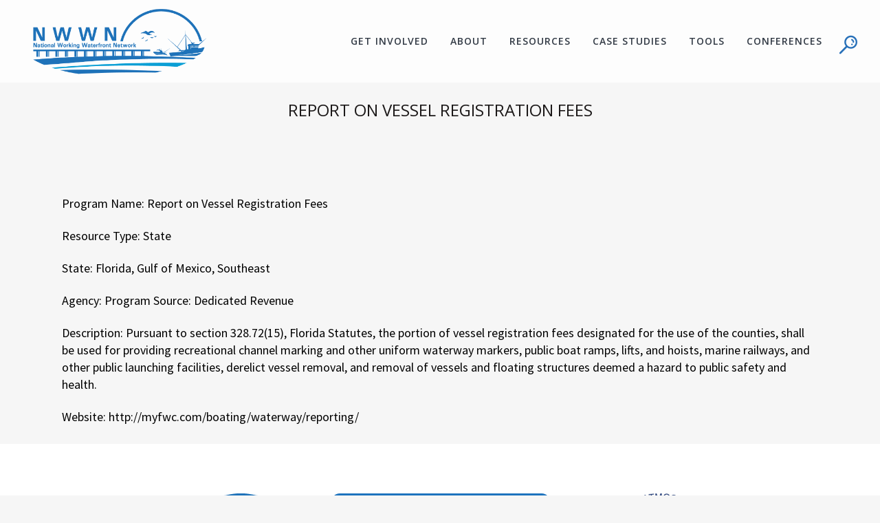

--- FILE ---
content_type: text/html; charset=utf-8
request_url: https://www.google.com/recaptcha/api2/anchor?ar=1&k=6LfoiZ8pAAAAAKSeEGP7LE4EHBwdbMwH3EJj0WSC&co=aHR0cHM6Ly9uYXRpb25hbHdvcmtpbmd3YXRlcmZyb250cy5jb206NDQz&hl=en&v=N67nZn4AqZkNcbeMu4prBgzg&size=invisible&anchor-ms=20000&execute-ms=30000&cb=1yje2rlm0poy
body_size: 48913
content:
<!DOCTYPE HTML><html dir="ltr" lang="en"><head><meta http-equiv="Content-Type" content="text/html; charset=UTF-8">
<meta http-equiv="X-UA-Compatible" content="IE=edge">
<title>reCAPTCHA</title>
<style type="text/css">
/* cyrillic-ext */
@font-face {
  font-family: 'Roboto';
  font-style: normal;
  font-weight: 400;
  font-stretch: 100%;
  src: url(//fonts.gstatic.com/s/roboto/v48/KFO7CnqEu92Fr1ME7kSn66aGLdTylUAMa3GUBHMdazTgWw.woff2) format('woff2');
  unicode-range: U+0460-052F, U+1C80-1C8A, U+20B4, U+2DE0-2DFF, U+A640-A69F, U+FE2E-FE2F;
}
/* cyrillic */
@font-face {
  font-family: 'Roboto';
  font-style: normal;
  font-weight: 400;
  font-stretch: 100%;
  src: url(//fonts.gstatic.com/s/roboto/v48/KFO7CnqEu92Fr1ME7kSn66aGLdTylUAMa3iUBHMdazTgWw.woff2) format('woff2');
  unicode-range: U+0301, U+0400-045F, U+0490-0491, U+04B0-04B1, U+2116;
}
/* greek-ext */
@font-face {
  font-family: 'Roboto';
  font-style: normal;
  font-weight: 400;
  font-stretch: 100%;
  src: url(//fonts.gstatic.com/s/roboto/v48/KFO7CnqEu92Fr1ME7kSn66aGLdTylUAMa3CUBHMdazTgWw.woff2) format('woff2');
  unicode-range: U+1F00-1FFF;
}
/* greek */
@font-face {
  font-family: 'Roboto';
  font-style: normal;
  font-weight: 400;
  font-stretch: 100%;
  src: url(//fonts.gstatic.com/s/roboto/v48/KFO7CnqEu92Fr1ME7kSn66aGLdTylUAMa3-UBHMdazTgWw.woff2) format('woff2');
  unicode-range: U+0370-0377, U+037A-037F, U+0384-038A, U+038C, U+038E-03A1, U+03A3-03FF;
}
/* math */
@font-face {
  font-family: 'Roboto';
  font-style: normal;
  font-weight: 400;
  font-stretch: 100%;
  src: url(//fonts.gstatic.com/s/roboto/v48/KFO7CnqEu92Fr1ME7kSn66aGLdTylUAMawCUBHMdazTgWw.woff2) format('woff2');
  unicode-range: U+0302-0303, U+0305, U+0307-0308, U+0310, U+0312, U+0315, U+031A, U+0326-0327, U+032C, U+032F-0330, U+0332-0333, U+0338, U+033A, U+0346, U+034D, U+0391-03A1, U+03A3-03A9, U+03B1-03C9, U+03D1, U+03D5-03D6, U+03F0-03F1, U+03F4-03F5, U+2016-2017, U+2034-2038, U+203C, U+2040, U+2043, U+2047, U+2050, U+2057, U+205F, U+2070-2071, U+2074-208E, U+2090-209C, U+20D0-20DC, U+20E1, U+20E5-20EF, U+2100-2112, U+2114-2115, U+2117-2121, U+2123-214F, U+2190, U+2192, U+2194-21AE, U+21B0-21E5, U+21F1-21F2, U+21F4-2211, U+2213-2214, U+2216-22FF, U+2308-230B, U+2310, U+2319, U+231C-2321, U+2336-237A, U+237C, U+2395, U+239B-23B7, U+23D0, U+23DC-23E1, U+2474-2475, U+25AF, U+25B3, U+25B7, U+25BD, U+25C1, U+25CA, U+25CC, U+25FB, U+266D-266F, U+27C0-27FF, U+2900-2AFF, U+2B0E-2B11, U+2B30-2B4C, U+2BFE, U+3030, U+FF5B, U+FF5D, U+1D400-1D7FF, U+1EE00-1EEFF;
}
/* symbols */
@font-face {
  font-family: 'Roboto';
  font-style: normal;
  font-weight: 400;
  font-stretch: 100%;
  src: url(//fonts.gstatic.com/s/roboto/v48/KFO7CnqEu92Fr1ME7kSn66aGLdTylUAMaxKUBHMdazTgWw.woff2) format('woff2');
  unicode-range: U+0001-000C, U+000E-001F, U+007F-009F, U+20DD-20E0, U+20E2-20E4, U+2150-218F, U+2190, U+2192, U+2194-2199, U+21AF, U+21E6-21F0, U+21F3, U+2218-2219, U+2299, U+22C4-22C6, U+2300-243F, U+2440-244A, U+2460-24FF, U+25A0-27BF, U+2800-28FF, U+2921-2922, U+2981, U+29BF, U+29EB, U+2B00-2BFF, U+4DC0-4DFF, U+FFF9-FFFB, U+10140-1018E, U+10190-1019C, U+101A0, U+101D0-101FD, U+102E0-102FB, U+10E60-10E7E, U+1D2C0-1D2D3, U+1D2E0-1D37F, U+1F000-1F0FF, U+1F100-1F1AD, U+1F1E6-1F1FF, U+1F30D-1F30F, U+1F315, U+1F31C, U+1F31E, U+1F320-1F32C, U+1F336, U+1F378, U+1F37D, U+1F382, U+1F393-1F39F, U+1F3A7-1F3A8, U+1F3AC-1F3AF, U+1F3C2, U+1F3C4-1F3C6, U+1F3CA-1F3CE, U+1F3D4-1F3E0, U+1F3ED, U+1F3F1-1F3F3, U+1F3F5-1F3F7, U+1F408, U+1F415, U+1F41F, U+1F426, U+1F43F, U+1F441-1F442, U+1F444, U+1F446-1F449, U+1F44C-1F44E, U+1F453, U+1F46A, U+1F47D, U+1F4A3, U+1F4B0, U+1F4B3, U+1F4B9, U+1F4BB, U+1F4BF, U+1F4C8-1F4CB, U+1F4D6, U+1F4DA, U+1F4DF, U+1F4E3-1F4E6, U+1F4EA-1F4ED, U+1F4F7, U+1F4F9-1F4FB, U+1F4FD-1F4FE, U+1F503, U+1F507-1F50B, U+1F50D, U+1F512-1F513, U+1F53E-1F54A, U+1F54F-1F5FA, U+1F610, U+1F650-1F67F, U+1F687, U+1F68D, U+1F691, U+1F694, U+1F698, U+1F6AD, U+1F6B2, U+1F6B9-1F6BA, U+1F6BC, U+1F6C6-1F6CF, U+1F6D3-1F6D7, U+1F6E0-1F6EA, U+1F6F0-1F6F3, U+1F6F7-1F6FC, U+1F700-1F7FF, U+1F800-1F80B, U+1F810-1F847, U+1F850-1F859, U+1F860-1F887, U+1F890-1F8AD, U+1F8B0-1F8BB, U+1F8C0-1F8C1, U+1F900-1F90B, U+1F93B, U+1F946, U+1F984, U+1F996, U+1F9E9, U+1FA00-1FA6F, U+1FA70-1FA7C, U+1FA80-1FA89, U+1FA8F-1FAC6, U+1FACE-1FADC, U+1FADF-1FAE9, U+1FAF0-1FAF8, U+1FB00-1FBFF;
}
/* vietnamese */
@font-face {
  font-family: 'Roboto';
  font-style: normal;
  font-weight: 400;
  font-stretch: 100%;
  src: url(//fonts.gstatic.com/s/roboto/v48/KFO7CnqEu92Fr1ME7kSn66aGLdTylUAMa3OUBHMdazTgWw.woff2) format('woff2');
  unicode-range: U+0102-0103, U+0110-0111, U+0128-0129, U+0168-0169, U+01A0-01A1, U+01AF-01B0, U+0300-0301, U+0303-0304, U+0308-0309, U+0323, U+0329, U+1EA0-1EF9, U+20AB;
}
/* latin-ext */
@font-face {
  font-family: 'Roboto';
  font-style: normal;
  font-weight: 400;
  font-stretch: 100%;
  src: url(//fonts.gstatic.com/s/roboto/v48/KFO7CnqEu92Fr1ME7kSn66aGLdTylUAMa3KUBHMdazTgWw.woff2) format('woff2');
  unicode-range: U+0100-02BA, U+02BD-02C5, U+02C7-02CC, U+02CE-02D7, U+02DD-02FF, U+0304, U+0308, U+0329, U+1D00-1DBF, U+1E00-1E9F, U+1EF2-1EFF, U+2020, U+20A0-20AB, U+20AD-20C0, U+2113, U+2C60-2C7F, U+A720-A7FF;
}
/* latin */
@font-face {
  font-family: 'Roboto';
  font-style: normal;
  font-weight: 400;
  font-stretch: 100%;
  src: url(//fonts.gstatic.com/s/roboto/v48/KFO7CnqEu92Fr1ME7kSn66aGLdTylUAMa3yUBHMdazQ.woff2) format('woff2');
  unicode-range: U+0000-00FF, U+0131, U+0152-0153, U+02BB-02BC, U+02C6, U+02DA, U+02DC, U+0304, U+0308, U+0329, U+2000-206F, U+20AC, U+2122, U+2191, U+2193, U+2212, U+2215, U+FEFF, U+FFFD;
}
/* cyrillic-ext */
@font-face {
  font-family: 'Roboto';
  font-style: normal;
  font-weight: 500;
  font-stretch: 100%;
  src: url(//fonts.gstatic.com/s/roboto/v48/KFO7CnqEu92Fr1ME7kSn66aGLdTylUAMa3GUBHMdazTgWw.woff2) format('woff2');
  unicode-range: U+0460-052F, U+1C80-1C8A, U+20B4, U+2DE0-2DFF, U+A640-A69F, U+FE2E-FE2F;
}
/* cyrillic */
@font-face {
  font-family: 'Roboto';
  font-style: normal;
  font-weight: 500;
  font-stretch: 100%;
  src: url(//fonts.gstatic.com/s/roboto/v48/KFO7CnqEu92Fr1ME7kSn66aGLdTylUAMa3iUBHMdazTgWw.woff2) format('woff2');
  unicode-range: U+0301, U+0400-045F, U+0490-0491, U+04B0-04B1, U+2116;
}
/* greek-ext */
@font-face {
  font-family: 'Roboto';
  font-style: normal;
  font-weight: 500;
  font-stretch: 100%;
  src: url(//fonts.gstatic.com/s/roboto/v48/KFO7CnqEu92Fr1ME7kSn66aGLdTylUAMa3CUBHMdazTgWw.woff2) format('woff2');
  unicode-range: U+1F00-1FFF;
}
/* greek */
@font-face {
  font-family: 'Roboto';
  font-style: normal;
  font-weight: 500;
  font-stretch: 100%;
  src: url(//fonts.gstatic.com/s/roboto/v48/KFO7CnqEu92Fr1ME7kSn66aGLdTylUAMa3-UBHMdazTgWw.woff2) format('woff2');
  unicode-range: U+0370-0377, U+037A-037F, U+0384-038A, U+038C, U+038E-03A1, U+03A3-03FF;
}
/* math */
@font-face {
  font-family: 'Roboto';
  font-style: normal;
  font-weight: 500;
  font-stretch: 100%;
  src: url(//fonts.gstatic.com/s/roboto/v48/KFO7CnqEu92Fr1ME7kSn66aGLdTylUAMawCUBHMdazTgWw.woff2) format('woff2');
  unicode-range: U+0302-0303, U+0305, U+0307-0308, U+0310, U+0312, U+0315, U+031A, U+0326-0327, U+032C, U+032F-0330, U+0332-0333, U+0338, U+033A, U+0346, U+034D, U+0391-03A1, U+03A3-03A9, U+03B1-03C9, U+03D1, U+03D5-03D6, U+03F0-03F1, U+03F4-03F5, U+2016-2017, U+2034-2038, U+203C, U+2040, U+2043, U+2047, U+2050, U+2057, U+205F, U+2070-2071, U+2074-208E, U+2090-209C, U+20D0-20DC, U+20E1, U+20E5-20EF, U+2100-2112, U+2114-2115, U+2117-2121, U+2123-214F, U+2190, U+2192, U+2194-21AE, U+21B0-21E5, U+21F1-21F2, U+21F4-2211, U+2213-2214, U+2216-22FF, U+2308-230B, U+2310, U+2319, U+231C-2321, U+2336-237A, U+237C, U+2395, U+239B-23B7, U+23D0, U+23DC-23E1, U+2474-2475, U+25AF, U+25B3, U+25B7, U+25BD, U+25C1, U+25CA, U+25CC, U+25FB, U+266D-266F, U+27C0-27FF, U+2900-2AFF, U+2B0E-2B11, U+2B30-2B4C, U+2BFE, U+3030, U+FF5B, U+FF5D, U+1D400-1D7FF, U+1EE00-1EEFF;
}
/* symbols */
@font-face {
  font-family: 'Roboto';
  font-style: normal;
  font-weight: 500;
  font-stretch: 100%;
  src: url(//fonts.gstatic.com/s/roboto/v48/KFO7CnqEu92Fr1ME7kSn66aGLdTylUAMaxKUBHMdazTgWw.woff2) format('woff2');
  unicode-range: U+0001-000C, U+000E-001F, U+007F-009F, U+20DD-20E0, U+20E2-20E4, U+2150-218F, U+2190, U+2192, U+2194-2199, U+21AF, U+21E6-21F0, U+21F3, U+2218-2219, U+2299, U+22C4-22C6, U+2300-243F, U+2440-244A, U+2460-24FF, U+25A0-27BF, U+2800-28FF, U+2921-2922, U+2981, U+29BF, U+29EB, U+2B00-2BFF, U+4DC0-4DFF, U+FFF9-FFFB, U+10140-1018E, U+10190-1019C, U+101A0, U+101D0-101FD, U+102E0-102FB, U+10E60-10E7E, U+1D2C0-1D2D3, U+1D2E0-1D37F, U+1F000-1F0FF, U+1F100-1F1AD, U+1F1E6-1F1FF, U+1F30D-1F30F, U+1F315, U+1F31C, U+1F31E, U+1F320-1F32C, U+1F336, U+1F378, U+1F37D, U+1F382, U+1F393-1F39F, U+1F3A7-1F3A8, U+1F3AC-1F3AF, U+1F3C2, U+1F3C4-1F3C6, U+1F3CA-1F3CE, U+1F3D4-1F3E0, U+1F3ED, U+1F3F1-1F3F3, U+1F3F5-1F3F7, U+1F408, U+1F415, U+1F41F, U+1F426, U+1F43F, U+1F441-1F442, U+1F444, U+1F446-1F449, U+1F44C-1F44E, U+1F453, U+1F46A, U+1F47D, U+1F4A3, U+1F4B0, U+1F4B3, U+1F4B9, U+1F4BB, U+1F4BF, U+1F4C8-1F4CB, U+1F4D6, U+1F4DA, U+1F4DF, U+1F4E3-1F4E6, U+1F4EA-1F4ED, U+1F4F7, U+1F4F9-1F4FB, U+1F4FD-1F4FE, U+1F503, U+1F507-1F50B, U+1F50D, U+1F512-1F513, U+1F53E-1F54A, U+1F54F-1F5FA, U+1F610, U+1F650-1F67F, U+1F687, U+1F68D, U+1F691, U+1F694, U+1F698, U+1F6AD, U+1F6B2, U+1F6B9-1F6BA, U+1F6BC, U+1F6C6-1F6CF, U+1F6D3-1F6D7, U+1F6E0-1F6EA, U+1F6F0-1F6F3, U+1F6F7-1F6FC, U+1F700-1F7FF, U+1F800-1F80B, U+1F810-1F847, U+1F850-1F859, U+1F860-1F887, U+1F890-1F8AD, U+1F8B0-1F8BB, U+1F8C0-1F8C1, U+1F900-1F90B, U+1F93B, U+1F946, U+1F984, U+1F996, U+1F9E9, U+1FA00-1FA6F, U+1FA70-1FA7C, U+1FA80-1FA89, U+1FA8F-1FAC6, U+1FACE-1FADC, U+1FADF-1FAE9, U+1FAF0-1FAF8, U+1FB00-1FBFF;
}
/* vietnamese */
@font-face {
  font-family: 'Roboto';
  font-style: normal;
  font-weight: 500;
  font-stretch: 100%;
  src: url(//fonts.gstatic.com/s/roboto/v48/KFO7CnqEu92Fr1ME7kSn66aGLdTylUAMa3OUBHMdazTgWw.woff2) format('woff2');
  unicode-range: U+0102-0103, U+0110-0111, U+0128-0129, U+0168-0169, U+01A0-01A1, U+01AF-01B0, U+0300-0301, U+0303-0304, U+0308-0309, U+0323, U+0329, U+1EA0-1EF9, U+20AB;
}
/* latin-ext */
@font-face {
  font-family: 'Roboto';
  font-style: normal;
  font-weight: 500;
  font-stretch: 100%;
  src: url(//fonts.gstatic.com/s/roboto/v48/KFO7CnqEu92Fr1ME7kSn66aGLdTylUAMa3KUBHMdazTgWw.woff2) format('woff2');
  unicode-range: U+0100-02BA, U+02BD-02C5, U+02C7-02CC, U+02CE-02D7, U+02DD-02FF, U+0304, U+0308, U+0329, U+1D00-1DBF, U+1E00-1E9F, U+1EF2-1EFF, U+2020, U+20A0-20AB, U+20AD-20C0, U+2113, U+2C60-2C7F, U+A720-A7FF;
}
/* latin */
@font-face {
  font-family: 'Roboto';
  font-style: normal;
  font-weight: 500;
  font-stretch: 100%;
  src: url(//fonts.gstatic.com/s/roboto/v48/KFO7CnqEu92Fr1ME7kSn66aGLdTylUAMa3yUBHMdazQ.woff2) format('woff2');
  unicode-range: U+0000-00FF, U+0131, U+0152-0153, U+02BB-02BC, U+02C6, U+02DA, U+02DC, U+0304, U+0308, U+0329, U+2000-206F, U+20AC, U+2122, U+2191, U+2193, U+2212, U+2215, U+FEFF, U+FFFD;
}
/* cyrillic-ext */
@font-face {
  font-family: 'Roboto';
  font-style: normal;
  font-weight: 900;
  font-stretch: 100%;
  src: url(//fonts.gstatic.com/s/roboto/v48/KFO7CnqEu92Fr1ME7kSn66aGLdTylUAMa3GUBHMdazTgWw.woff2) format('woff2');
  unicode-range: U+0460-052F, U+1C80-1C8A, U+20B4, U+2DE0-2DFF, U+A640-A69F, U+FE2E-FE2F;
}
/* cyrillic */
@font-face {
  font-family: 'Roboto';
  font-style: normal;
  font-weight: 900;
  font-stretch: 100%;
  src: url(//fonts.gstatic.com/s/roboto/v48/KFO7CnqEu92Fr1ME7kSn66aGLdTylUAMa3iUBHMdazTgWw.woff2) format('woff2');
  unicode-range: U+0301, U+0400-045F, U+0490-0491, U+04B0-04B1, U+2116;
}
/* greek-ext */
@font-face {
  font-family: 'Roboto';
  font-style: normal;
  font-weight: 900;
  font-stretch: 100%;
  src: url(//fonts.gstatic.com/s/roboto/v48/KFO7CnqEu92Fr1ME7kSn66aGLdTylUAMa3CUBHMdazTgWw.woff2) format('woff2');
  unicode-range: U+1F00-1FFF;
}
/* greek */
@font-face {
  font-family: 'Roboto';
  font-style: normal;
  font-weight: 900;
  font-stretch: 100%;
  src: url(//fonts.gstatic.com/s/roboto/v48/KFO7CnqEu92Fr1ME7kSn66aGLdTylUAMa3-UBHMdazTgWw.woff2) format('woff2');
  unicode-range: U+0370-0377, U+037A-037F, U+0384-038A, U+038C, U+038E-03A1, U+03A3-03FF;
}
/* math */
@font-face {
  font-family: 'Roboto';
  font-style: normal;
  font-weight: 900;
  font-stretch: 100%;
  src: url(//fonts.gstatic.com/s/roboto/v48/KFO7CnqEu92Fr1ME7kSn66aGLdTylUAMawCUBHMdazTgWw.woff2) format('woff2');
  unicode-range: U+0302-0303, U+0305, U+0307-0308, U+0310, U+0312, U+0315, U+031A, U+0326-0327, U+032C, U+032F-0330, U+0332-0333, U+0338, U+033A, U+0346, U+034D, U+0391-03A1, U+03A3-03A9, U+03B1-03C9, U+03D1, U+03D5-03D6, U+03F0-03F1, U+03F4-03F5, U+2016-2017, U+2034-2038, U+203C, U+2040, U+2043, U+2047, U+2050, U+2057, U+205F, U+2070-2071, U+2074-208E, U+2090-209C, U+20D0-20DC, U+20E1, U+20E5-20EF, U+2100-2112, U+2114-2115, U+2117-2121, U+2123-214F, U+2190, U+2192, U+2194-21AE, U+21B0-21E5, U+21F1-21F2, U+21F4-2211, U+2213-2214, U+2216-22FF, U+2308-230B, U+2310, U+2319, U+231C-2321, U+2336-237A, U+237C, U+2395, U+239B-23B7, U+23D0, U+23DC-23E1, U+2474-2475, U+25AF, U+25B3, U+25B7, U+25BD, U+25C1, U+25CA, U+25CC, U+25FB, U+266D-266F, U+27C0-27FF, U+2900-2AFF, U+2B0E-2B11, U+2B30-2B4C, U+2BFE, U+3030, U+FF5B, U+FF5D, U+1D400-1D7FF, U+1EE00-1EEFF;
}
/* symbols */
@font-face {
  font-family: 'Roboto';
  font-style: normal;
  font-weight: 900;
  font-stretch: 100%;
  src: url(//fonts.gstatic.com/s/roboto/v48/KFO7CnqEu92Fr1ME7kSn66aGLdTylUAMaxKUBHMdazTgWw.woff2) format('woff2');
  unicode-range: U+0001-000C, U+000E-001F, U+007F-009F, U+20DD-20E0, U+20E2-20E4, U+2150-218F, U+2190, U+2192, U+2194-2199, U+21AF, U+21E6-21F0, U+21F3, U+2218-2219, U+2299, U+22C4-22C6, U+2300-243F, U+2440-244A, U+2460-24FF, U+25A0-27BF, U+2800-28FF, U+2921-2922, U+2981, U+29BF, U+29EB, U+2B00-2BFF, U+4DC0-4DFF, U+FFF9-FFFB, U+10140-1018E, U+10190-1019C, U+101A0, U+101D0-101FD, U+102E0-102FB, U+10E60-10E7E, U+1D2C0-1D2D3, U+1D2E0-1D37F, U+1F000-1F0FF, U+1F100-1F1AD, U+1F1E6-1F1FF, U+1F30D-1F30F, U+1F315, U+1F31C, U+1F31E, U+1F320-1F32C, U+1F336, U+1F378, U+1F37D, U+1F382, U+1F393-1F39F, U+1F3A7-1F3A8, U+1F3AC-1F3AF, U+1F3C2, U+1F3C4-1F3C6, U+1F3CA-1F3CE, U+1F3D4-1F3E0, U+1F3ED, U+1F3F1-1F3F3, U+1F3F5-1F3F7, U+1F408, U+1F415, U+1F41F, U+1F426, U+1F43F, U+1F441-1F442, U+1F444, U+1F446-1F449, U+1F44C-1F44E, U+1F453, U+1F46A, U+1F47D, U+1F4A3, U+1F4B0, U+1F4B3, U+1F4B9, U+1F4BB, U+1F4BF, U+1F4C8-1F4CB, U+1F4D6, U+1F4DA, U+1F4DF, U+1F4E3-1F4E6, U+1F4EA-1F4ED, U+1F4F7, U+1F4F9-1F4FB, U+1F4FD-1F4FE, U+1F503, U+1F507-1F50B, U+1F50D, U+1F512-1F513, U+1F53E-1F54A, U+1F54F-1F5FA, U+1F610, U+1F650-1F67F, U+1F687, U+1F68D, U+1F691, U+1F694, U+1F698, U+1F6AD, U+1F6B2, U+1F6B9-1F6BA, U+1F6BC, U+1F6C6-1F6CF, U+1F6D3-1F6D7, U+1F6E0-1F6EA, U+1F6F0-1F6F3, U+1F6F7-1F6FC, U+1F700-1F7FF, U+1F800-1F80B, U+1F810-1F847, U+1F850-1F859, U+1F860-1F887, U+1F890-1F8AD, U+1F8B0-1F8BB, U+1F8C0-1F8C1, U+1F900-1F90B, U+1F93B, U+1F946, U+1F984, U+1F996, U+1F9E9, U+1FA00-1FA6F, U+1FA70-1FA7C, U+1FA80-1FA89, U+1FA8F-1FAC6, U+1FACE-1FADC, U+1FADF-1FAE9, U+1FAF0-1FAF8, U+1FB00-1FBFF;
}
/* vietnamese */
@font-face {
  font-family: 'Roboto';
  font-style: normal;
  font-weight: 900;
  font-stretch: 100%;
  src: url(//fonts.gstatic.com/s/roboto/v48/KFO7CnqEu92Fr1ME7kSn66aGLdTylUAMa3OUBHMdazTgWw.woff2) format('woff2');
  unicode-range: U+0102-0103, U+0110-0111, U+0128-0129, U+0168-0169, U+01A0-01A1, U+01AF-01B0, U+0300-0301, U+0303-0304, U+0308-0309, U+0323, U+0329, U+1EA0-1EF9, U+20AB;
}
/* latin-ext */
@font-face {
  font-family: 'Roboto';
  font-style: normal;
  font-weight: 900;
  font-stretch: 100%;
  src: url(//fonts.gstatic.com/s/roboto/v48/KFO7CnqEu92Fr1ME7kSn66aGLdTylUAMa3KUBHMdazTgWw.woff2) format('woff2');
  unicode-range: U+0100-02BA, U+02BD-02C5, U+02C7-02CC, U+02CE-02D7, U+02DD-02FF, U+0304, U+0308, U+0329, U+1D00-1DBF, U+1E00-1E9F, U+1EF2-1EFF, U+2020, U+20A0-20AB, U+20AD-20C0, U+2113, U+2C60-2C7F, U+A720-A7FF;
}
/* latin */
@font-face {
  font-family: 'Roboto';
  font-style: normal;
  font-weight: 900;
  font-stretch: 100%;
  src: url(//fonts.gstatic.com/s/roboto/v48/KFO7CnqEu92Fr1ME7kSn66aGLdTylUAMa3yUBHMdazQ.woff2) format('woff2');
  unicode-range: U+0000-00FF, U+0131, U+0152-0153, U+02BB-02BC, U+02C6, U+02DA, U+02DC, U+0304, U+0308, U+0329, U+2000-206F, U+20AC, U+2122, U+2191, U+2193, U+2212, U+2215, U+FEFF, U+FFFD;
}

</style>
<link rel="stylesheet" type="text/css" href="https://www.gstatic.com/recaptcha/releases/N67nZn4AqZkNcbeMu4prBgzg/styles__ltr.css">
<script nonce="Us_hrNgIS5i3m5wyvwS-dw" type="text/javascript">window['__recaptcha_api'] = 'https://www.google.com/recaptcha/api2/';</script>
<script type="text/javascript" src="https://www.gstatic.com/recaptcha/releases/N67nZn4AqZkNcbeMu4prBgzg/recaptcha__en.js" nonce="Us_hrNgIS5i3m5wyvwS-dw">
      
    </script></head>
<body><div id="rc-anchor-alert" class="rc-anchor-alert"></div>
<input type="hidden" id="recaptcha-token" value="[base64]">
<script type="text/javascript" nonce="Us_hrNgIS5i3m5wyvwS-dw">
      recaptcha.anchor.Main.init("[\x22ainput\x22,[\x22bgdata\x22,\x22\x22,\[base64]/[base64]/[base64]/[base64]/[base64]/UltsKytdPUU6KEU8MjA0OD9SW2wrK109RT4+NnwxOTI6KChFJjY0NTEyKT09NTUyOTYmJk0rMTxjLmxlbmd0aCYmKGMuY2hhckNvZGVBdChNKzEpJjY0NTEyKT09NTYzMjA/[base64]/[base64]/[base64]/[base64]/[base64]/[base64]/[base64]\x22,\[base64]\x22,\x22w5jCrcKuw5PCs8Oww5HDjktXaHURfcKbwpspZWjCjQPDoDLCk8K9AcK4w60uR8KxAsKyacKOYG1oNcOYP2toPyTCsTvDtDd7M8Ovw4nDpsOuw6YrO2zDgFA6wrDDlBnCo0BdwqvDosKaHDfDk1PCoMOGAnPDnkDCicOxPsO2b8Kuw53DqsKOwos5w5HCqcONfC/CtyDCjV7CqVNpw5PDilAFakgXCcO0TcKpw5XDhcKEAsOOwq4yNMO6wprDpMKWw4fDv8KUwofCoDXCkgrCuG9LIFzDuyXChADCn8OBMcKgXmY/JUrCisOIPVXDqMO+w7HDtsO7HTI9wpPDlQDDlcKYw65pw6ckFsKfMMKqcMK6AAPDgk3CnsOeJE5qw4NpwqtIwpvDulsJYFc/LcOlw7FNXy/CncKQfcKCB8Kfw597w7PDvBXCrlnChQfDnsKVLcKiB2prKzJadcKkBsOgEcOYKXQRw4fCqG/DqcOaTMKVwpnCsMOXwqpsecKiwp3CsxfCgMKRwq3CkyFrwpt4w4zCvsKxw4HClH3DmycmwqvCrcKlw5wcwpXDjSMOwrDCrFhZNsORGMO3w4dJw512w57CjcOUAAlgw5hPw73CmXDDgFvDiE/Dg2wkw61iYsKgX3/DjBIcZXIBfcKUwpLClyp1w4/Dr8Ofw4zDhFFzJVUSw5jDskjDpnE/[base64]/DjMKgw7bClcKKf8OPwrQqbgsUUyLClQjCgsOqM8Krb2zCgVZJfMK6wrh3w6Z3wo7CoMOnwrfCusKCDcO/WgnDt8O1wr3Cu1dBwqUoRsKZw4JPUMO0MU7DunbCvDYJAMK7aXLDrsKKwqrCrz3DvzrCq8KiRXFJwqvCpDzCi1PCgCB4EsKKWMO6KEDDp8KIwpTDtMK6cQTCpXU6PMOxC8OFwrpsw6zCk8OiMsKjw6TCoBfCog/Cp38RXsKaRTMmw5/CoRxGQsOCwqbChVrDiTwcwp10wr0zOXXCtkDDhU/DvgfDr0zDkTHCk8OwwpIdw49Ow4bCglJEwr1XwrHCtGHCq8K+w5DDhsOhWsOywr1tMx9uwrrCr8Oiw4E5w7DCiMKPERHDsBDDo0DCvMOlZ8OMw4h1w7hiwr5tw40+w78Lw7bDs8KsbcO0wp/DksKkR8KWc8K7P8KXIcOnw4DCqnIKw64Nwp0+wo/DgFDDv03CviDDmGfDpjrCmjoNfVwBwrjCsw/[base64]/[base64]/[base64]/DuHTDoMOHPCY3ST9bw7ZFRmvDusKsAMK3wqHDmwnCi8KdwqTCksKowp7Dn33CgcKMcw/DtMK5wpzCs8Klwq/DjMKoCxnCnS3DgcO0w4zDjMKIScKxwobDkFcVJ0E5WMOwQkZ8CMOUGsO8CFlTwrDCrsOaQsOeXgAcwrLDh1EkwoAZCMKQwr3CuFUFw5U5XsKzw5vCtsOyw6TCjMKOB8K/UwRCMijDpcKpw68awoheTV0uwrrDl37Dn8KAw7TCrsOzw7jCosOJwpYtRsKPRSPChkvDgsO6w5xgG8K5Ak3Ct3fCnsOyw4XDmcKbDWTCkMKpDn7CpngNB8OFwoPDqMKnw6wiARR9SkXCgMKSw4YTeMOFNXjDhMKHQm/CgcO5w5tmYMK6McKHVcK7CsKQwoFqwojClyALwolQw53Dpzp8wqTCiGIVwozDvFlrLMOpwppRw5PDtG7CvG8fwp7CicOJw43Ct8Kpw5JhMXZTd0XCgTZZe8KqS0TDqsKlPSdObcOtwrc/[base64]/K8KDw6oOwr/Cu8O6Q8K9w6IZasOuTcKofgQtw4nDulDCqMKPwpjDnyrDhmvCt21KR2ImR1Qab8KcwoBrwqlgJRM1w5rCjmIdw6/DlkpRwqI5IUbClUArw4fCqcKqwqxaP3TDiW3DrcKeSMKLwq7Dkz05OsK6wqzCsMKkLXZ5wpTCrcOeRcOIwo7Dij/DiVA/CsKXwrvDksOcYcKbwpxNw6s5IU7CgMKXER0/JD/CqQXDlMOUw7bCpcK7wrnCq8Oyd8OGwqDCvCvCnj7Do19Bwo/[base64]/ClsKGAhdhw63CmDfCosOxHsKIw70LwptAw49HXcOXJcKOw6zDncKTEiNXw5fDncKJw7wiL8Okw7jCtDXCjcOEw7kWwpzCu8K1wrXCvMO5w4bDv8K7w5YKw6vDsMOhdmU/SMKawrLDi8Otw6QjExMIwo1ybELCly7DicOKw7TCoMK1c8KDTA/DvF99wpE4w6J5w5jCqDbDhMOXWRzDn0XDmMKGwrnDggjDrBnDtcO+wpsdawbDsHNvwr5Yw5Unw75aLcKOUiENwqLCoMORwrjDrgDDiFjDo2/[base64]/CtnRYwpM7TEBZwrM2wqbDrMO/wrPCksODw6oFw4NFTULCu8KpwrfDuz/CksOxR8ORw4fCvcKKCsKyPsONDxrDp8K3FlbChsK1T8OrVl3CgcOCRcO6w5BbZ8KLw5jCk1N+w6oJcClBwrzDhG/CjsKaw6zCgsOSTF5QwqfDncOFwrHDv0jCtgEHwq1jW8K8dcOewr/[base64]/Cn8OzHsOvwoVMHMKXw4tGB1DClw/Ch37CiVLCmcOMdErDjMOqH8Ocw6c4c8OzOUjChsKbPn86XMK7EwVGw7FCQMKzVC3Dr8OUwqTCrh1se8KeUwoewrsbw6jDlMO1CsKoRsO4w6VDwovCn8Kww43DgFUAKsOdwr1cwp/Drlwhw5/DiRLCnsKDwpwYwpTDgC/Dnz9hwpxSdMKuwrTCoUnDlMKowpbDs8OCw5M1IcOAwpURLcK8XMKLF8KIwq7DlzI5wrJ4WRgwEmYjSWnDncK/CiPDrMO2VMOEw7LCh0DDosK0dzJ9CcO5HAIUVMOAHzTDizEEMsKnw4vChMK0NnTDm2XDo8O6wq3CgsKuXMKRw4bCv1/CmcKlw6JVwqkrEi3DpTEZw6IhwptdExpxwqHDjsO1F8ODZ1/DmlJwwrzDjcOaw5DDgFlcw7XDscK7R8KOXj9xSEDDjVcCPsKuwo7DmWwdMQJYVQfDkWjDmxsTwow2NFXCkBPDiUl3HsOMw7HCgW/DsMOcY3xOw6lFOWJOw6LDjcK7w5MtwrYvw4ZpwrPDnRU3dnDCgGUicsOXO8KOwrvDvBPCsTbCrwZ/DcKgwrtkVSbCnMKKw4HCtyjCn8KNwpTDi0JjCy3DmBzCg8KywpxxwovCgS5owqzDiGALw6vDj0IRGcK6TcO4BcKEwrMIwqvCocOPbyXDqxPCjm3Ct07Crh/DgkHCqwHCocKlGMK/K8KbGcKwe1nClV9rwpvCtFECYmg0KDPDrWLCmRzCqcKXVUNrwqFfwrVEw7zCuMObfVo3w7zCuMKhwoHDi8KMwqvDssO6cVbDjBQ4M8K/[base64]/CkMOkwogOZMKqOz/ChMOnN8KbfcKKwpMtw67DpC04wqjDlihVw7vDqS5lOlHCixTCi8KEw7/[base64]/DrMOjbnHCkyXCuMOqPsKlPMKqw4DCrsK1BU5qwprCpsKZLMK1ADnDgyDCpcO2w5wpeE/DmAjDscOpwpnDrBcpSMO3wp5ew6skw44vIEQQEQA4wpzDrBUmUMOWwpB/w5huwq7Do8OZworCon5swooTwqVgdGpKw7pEwqAZwoPDsjVBwqbCs8OGw710ecOlesO1woA+woPClxDDgsOOw6PDgsKBwqoTJcOOw7wcVsO8wqjDgcKswrBadsKbwo98wqLDsQ/[base64]/ChhI4fRcBwpEHwrjDisO8wpAzTMK+GEd7esOqCsKrWMKKw595wpt5fcOcJmFTwpvCi8OpwqXDuhB+QnzCszpGJcKhRljCkh3DnSDCoMK+WcO/w4vCn8O7W8O6eW7DksOKwpxRw7ATIsOZwr7DqB3ClcK8aktxw5Idwq/CswHDvmLCl20ewrFgKR/ChcOBwrfDssK2acO+wqfCngLDmyZVTRnCoBkAeF9ywrnCvsOcDMKYw7QZw7vCqCLCqMODMnfCs8OUwqTCnV4lw7hhwrDCmk/[base64]/CjMKbw5zCtMOVTnDChMKuAsOYc8KyC03CgxPDg8Osw4bCtcOQw4RgwqbDh8Oew77CnsO/[base64]/DpMK/wr8RdEYeZnNowr5Zw5J7w7dIw7lUNG8QJ2XChxkYwqVgwoldw6TCvsOxw5HDki/CjsKVEATDpjjChcKTwoRDwqwSXCfDnMKwHR5VZV5sLm7DhV5Gw4LDo8O3M8OSfMKAYQtyw54HwofDj8OqwptgTMORwopUVsODw7E+wpRTJD9kw4nCgsOawrzCtsKOYcOuw7ALw5fDjMOIwptZwoogwq7DjnAdahjDlcK/[base64]/wo7DgFZRdMOJSHLDvHBaw6/CgMOHVh3DoWltw4zCixzCiSRIAFTCiQ8OFgAKE8KBw6rDgWjDuMKTVGwNwqV9woHCtksbQsKYNwPDnA0+w6/DtH0HQ8Ouw7HCrCBrUi3CqsKAdDsLOCnComRcwoFRw5c4VgNewqQNO8OFfcKNEgY9DFNyw4zDnMOyFHHDjChZTwDDuSR5GsKUVsKAwpFpB1xVw48Cw5jChD/CqMOnwot7a1TDgcKDXEPCogAjw5BHEjk0UipFw7HDuMOaw7/CpMOOw6jDkh/CuHdKX8Ocwq53D8K/[base64]/Dnz9DAMKfdkA8VgDCrcKPwo3Cr3NgwqtxcRlzXTJ5w5MPAG0Iwq1Nw4saYwR3wrXDm8KRw7/Ch8KfwrtwGMOzwobCq8KXKwXDu1jCmsKVOsOKdMKVw7fDi8K7UAJtcV3Ct144KMONVsKeT04iU2Euwqgvw7rChcKSPjMfGsOGwrPDoMOEdcOxw53DmMOQPx/Dlxomw6JUXA1kw70tw6XCpcO8UsKaXgp0csKdwrxHRwJhc1rDo8O+w4Eow6LDhivDgSs8LiQ6wpsbwqXCt8OCw5o1wo/DrknCpcO5A8ONw4zDusOKUBvDlRPDgcO6wpIuMRQzw6h9wpNTwofDiFjDoi4uBMKAdCZzwrTCgSjChsO6KsKlP8OaGcK8w4zCjsKew6FUJxtyw6vDgMOUw7TDncKPw64vJsK2fcOAw79UwqjDs1/Cj8K2w6/CgHbDrnJlEQTDt8Kew7JUw5fCh2zDncOZZcKvFMK2w6rDhcKyw51nwrLCgizCkMKXwq7CjWLCvcO2K8OuNMK0bzDChMKvaMKaFEd6wo0Zw5DDsFPDncOYw41Tw6cnAnh4w5/[base64]/BsOqLMOzbljDsAUZw5LCvxTDnjR3a8Kzw4oHwr7DiMO9esOQLlLDv8OkbsOVTMKGw4HDtMOrFklgS8Obw6bCkV3Ck1MiwpxoSsKew4fCgMK0BRAuT8OHw7rDmi0TDcK/w5LDum7DusOEwo0jVGcYwqTCiE/[base64]/CocOQwojDssOkw5rDkmQfLcOXWXDDgSwxwojCrlkKw6JEMQvCmz/CoCnCgsOhWsKfDcOcX8KnNzxFEVERwp9VK8K3w6DCiUcow6siw43Dp8KSZ8OEw6lWw6vCgDLCmSVCEgDDilLCij8nwrNCw4BLRkvCncO/w77CosK/[base64]/DvsONw6JVwqjDhkAYw7/DvnMjw4PDsx4pwoExw4V6PkvCosO+JMOJw6gXwrLCk8KMw6LCgzvDocKVNcKaw6rDqsOFBcOaw6zDsDTDmsO4TVLCvSJdY8OHwrDDvsK6djUmw5cbwqhxHlgrUcO/[base64]/w6zCpVl4w5PDo8KUwpMvw6fCqSFFAsOQYQjDnMKPfsOzw7Ylw54rRSTDhMKUK2DDsVt0w7MVCcOSw7rDtSfCvsOwwoNqwq3CrBIOw4Z6w5TCog7CnX7CvMO3wrjCoRjDqcKtwrfCpcOowqggw4XDtiZ0V09owqdpeMK/UcKmM8OQwptkUy3Ch0TDihfCt8KtLVrDt8KUwobCpz82w5XCqcOnR3rDg1t5TcKTflvDnFUmMFRAIMORCm0CblrDoXLDrXfDn8KMw4DDtsO7fsOfNmjDisK+ZUp0PcKZw4tsQhvDslpvDcK/w6LCpcOIeMO+wqzCh1DDn8OGw4k8wonDiyrDrMKzw6hnwqpewp3DrcOuLsKOw6IgwpnDigDCsyxqw7rCgDDDpQ/CucOHK8O1bsKvP2BjwpJHwoUwwp/Diw5ASFEMwp5QAMKnC1sCwpnCm25cHzbDrMOtbcOvwrBaw7fCicK1RMOhw43Ct8KybRXDh8KgS8OGw5zDjFliwp0qw5DDhMKvQFgOwpjDmQJTw77Cg3fCnXopY17Cm8KmwqrCnAxVw6fDuMKWG0Zaw4zDrC0rw63CglUIw4zClsKPdMKHw5VMw5IJcsO7IR/DhMKsWMKsTAfDl0ZiUkdMPFXDuEhZH2/Dt8OYDlEdw4tAwrkrIF80OcOGwrTCphDDhcO/eEHChMKmMkUZwptSw6F1UMKyXcKhwroYwonCmcOnw4Mdwoh3wqg7NwnDgVfCusKmCk5Pw77Cgi7CoMK3woodDMKTw4rCkVUlesK8CwvCscKbfcOtw6U4w5Mvw4Raw68vE8O6GAY5wqg3w4PClcOlbHItw4/[base64]/Dl8KdRTIAZADDj8O4VhNVbMO3w74NNsOLw63CtjrDvmdaw7lXE0k9w4gwf1vDlH7CpgLDmsOQw4zCti4wYX7CiWc7w6TCtMKwR3p/NEzDpBUyaMKUwpTCgQDCiDfClsOxwpLDqTHDkGXCusOxwqbDkcKFSMKtwr1ecnMiVjLCgAXCkjVFw7fDqMKRXTwFT8OrwpfCkh7DrnFMw6/DgHF5LcKGPQ7DnivCvsOHcsOBAzrCnsODXcK9YsKvwoHDmn0xAy/CrlAzwpwiwp7DrcKGUMK7TcKSLcOzw73DmcOZw4gpw4Yjw4rDiUjCuyMRRmlkw7kRw5zCtRR6Unk/VyM5wrA2dCVMDMOdwqjCjC7CjTdVMsO9w4pWw7ImwoPCtcOIwr8SIGjDicK5L3LCjk0rwqhXwrLCo8KYf8K9w45NwqfDv25zXMOYwpnDhDzDhALDiMOBw7Bdwp1/Iw9Mwr7Di8KMw77CpgRCw5bDusOKwq5FRBllwpvDiSDCkx1Bw57DkjnDrzppw63DmQ/Co0MVw6LCuW/CgMOBDMOVA8OlwqLDrRrCocO5DcO8b11+wpzDimjCgsKOwrXDrsKCZsOUwozDr2BkIcKcw4bDmcKgU8OMw6LCiMOFH8KGwop7w6EmWjYdfcOgKMKswpdbwrs/w5pGZXJVIjnDrCbDl8KTw5E/[base64]/w5lAM1QtwprCscKcGGfCrWoTXAR/UsK/SMKww7jDqsOTw7NDK8OuwpLCkcOMwrg4dHd0HMOow4NVCcOxDRnClgDCsQApKsOaw6LCmA07R0dbwpfDpFxTwoPCgGhuWF0wBMOjdRIFw7XCh2nCoMKLWcKAwoDCrFlKw7tpeFhwSQTCpMK/w5ccw67Cl8OZCX5jVcKsdyjCqmjDgcKrYEtQEnXCmsKrJj9MfCYtw7ocw6XDtDTDo8OaGsOYWVHCtcOpPyzDr8KCWjILw7vChwzDgMOvw4bDocKWwqw2wqzDksOneADDl1nDnnsIwoIbwoXCghUSw4/CiBPDhRFaw6bCjShdH8OYw57CnBrDtmVnw6Yiw5LCv8OOw5hcTHpzL8KsKsKMAMOpwpACw4vCq8K3w646DTAeFcOOOQkUZiQzwoHDsGzCtCF7Yh89w6/[base64]/[base64]/Dh8O5wrfCssKdbzjDtEDDnsOXF8Oaw4pJXWsUQTXDpE5/wp7DmV5wdcOxwrzCn8OITAM5wq1iwqPDpT/[base64]/wpPDjx3Cj0HDvCjCssOPwpTDlcKcY8OefWMZw5xBQnU+acOMYUzChcKlI8KFw7U1PQ/DkjkqYV/[base64]/Dv2NHwqPDiMONwrwywptAw4bCqg7DnB/Dv0bCpsOiUsKAb0lIwq3DhSXDqTF0CXXCvCjDtsOkwp7DkMKAHU4yw5/[base64]/[base64]/[base64]/DvcKxw5rDlMKbTCEgLMK9wr18bUMnwpzCshhIMcKXw4DCsMKkJkvDs21eRwDCuVHDl8KPwrXCmw3CosKAw7DClU/CjCPDr1g1SsOkDz0hHkPCk39Ua2g7wrvCoMO8HXl1KhjCr8OCwopzADdAdQTCt8O6wojDpsKyw5zCiwjDpcKQw77ClUslwrDDn8O9w4bCp8KATSDDu8Kawpp3w7I8wp7Ch8Oaw5xxw5l9MQAaOcOsHSfDjSrCgMOzTMOmM8K/w4vDmcOiNcOgw5JbJsKqFUHDszI7w5YEdsONdMKRX0g0w6cMGsKOH23DjcKKWgvDuMKiKcOdVmLCunNbNgXCuzTCiHRcLsOEc0lrw5/DjSXCnsO8w6osw7d+wrfDqMO/w6p+VkrDiMONwobDjUzCm8KxVcOcw4bDj0LDj3bDv8OVwojCr2NXQsKWGAPCvQDDkcO0w5/DoiU5ahTCt2HDtMOENcK3w6PDpXrConXCq1dAw7jCjsKYUUTChDshQxPDgcOmWMKONXfDvA/CjsKFW8K3NcObw4vDlUQrw5XCtMKKHzEZw6jDvxXCpE5pwq4Ywo7Dtk18F1zCuSrCuiIoJl7DthbDqnvCsi/DliUzHBhpBGjDtQ8sP2Vpw71pZ8OpWEoha0LDtWVNw7lNDMO6LsKnV1hkNMOLwp7Cnz1MKcOMD8OlMMONwrocw79xwqvCiXgiwrFdwqHDhDnCrMOsAFHCgSMnwofCvMO1w5AYwqtRw6I5I8Ksw4UYwrTClk/CiHc1UkJVwp7CrcKMXsOYWsOKYMOUw7DCiljCjHDDncKyQlRTVVnCqBJQMsKhWBhgIMOaS8KoexY0AlNZScKBw7p+w7Esw6bDhsKCA8OEwpdBw6HDq1c/w5liV8KEwowQSUQbw6ciSMOOw7hwIMKrwojDsMOtw5dfwqIUwqNHQmsSEcKKwrIoLMKowqfDjcK8w6xRAMKpKi8rwqhlZ8K2w7fDtXEswp/DtVEgwo8Ew6zCq8ORwpbClcKGw6zDrldowrfCjj0aKjzCv8KPw5g/TBl0FnDClAHCo3Vkwot+wrPCj3wjwrrCjDLDvSXCisKXSj3DkT/DqRQ5KTXCr8KlRFZ6w7DDvEjCmTDDuklhw4bDlsOewpzDhTFgwrYmQ8ORdsO2w57ChMK3WsKnR8KWwpbDq8K+I8OjIMOXJcOnwonCg8K/w4QCwovCpSo9w7tFwpskw6cow4/Di07DokHDjMOVw6jCp2ATwrfDrcO+IXVrwqDDkV/Co3PDt2TDtEhuwoMbw7QGw5AOESNLGH9hOcOGBcOCwqQsw6jChWlHdREgw5/CrsOeNMOCWE9bwqHDssKdw4XDm8OwwoV3w7HDk8OrAsOgw6jCt8OrMg4jwpvCvG3CnBjCnk/CtTbCu3XCnlACX3kcwqtHwpzDt1Nkwr7CvsOlwpvDpcOZwrIewr4EAMOMwrRmAwIHw7l6AMONwqZPw5UZN3Utw4lDWQTCocOpFxZWw7LDhBLCocKHw5TCisKZwojDqcKYA8K/a8KfwpsPCD8YNQzCoMOKRcO7SsK3ccKxwrDDnETCtSvDkXNaR3hJNMOmcirCqx3DplLDr8ObJcO9F8OzwrJMXl7Do8O8w7/Dp8KOHMKmwrlUw63DnkfCuDFfNWsiw6jDosOHwq7Cl8KEwrMLw6RgCsKcOVnCusK/w685wq/CnUrDmVwgw6PDtH4BXsKBw7zCs2Nxwpc5EsKGw71zCgNbeSFASsKmTSYvYMOVwoEMaFNOw4ZIwo7Co8KiKMOWw5XDqxXDtsKQEsK9woM+QsKpw6BvwrkBfcOHTMO+Qz/[base64]/[base64]/[base64]/ND/CksOLwrPCn2YhwojDmcOEDMO0b8KuIVoawofDksKMPcK/w4cLwqI/wr/Djm3ChE5+QEMYDsOsw58abMObw5jCrsOZwrQycHRBwr3DpFjCg8KCEQZUWE3Dp2vDswR6PV5JwqDDoVFSJ8KvcMK/Px3CqMOSw7PDqRTDtsOHU0PDh8KgwpNvw7EURAZTU3fDocO0DMOaRmRRFsOLw6VVw4/Dty3DgkEiwpPCucKMXsOJFVjDvy91w5B9wrLDhMKtY37CuF95KsKCwovDuMOjG8O2w5TCilLDoz4+fcKudwtdXMKWc8KUwrYrw7cxwpHCusKew7vChlg6w4HDmHRPTcO6woZhEMKuHXsrBMOqw4HDkcOmw73CnH/CgMKcwqzDlXrDu3nDgALCjMKfAlbDvxnDjATDvEQ8woNMwrQ1wrbDvBgKwq3DpVtRw5PDlQXCj0XCuEPDo8ONwpkXwrvCscKFPk/[base64]/DsSPCszMCw410HGfCrR4uRsODw45zw6vDgsOMUQscW8OZC8Oww4jDmcK/[base64]/CoMKZwpnDq1TCoxLCg3zCisKIw5bDmR/[base64]/w5AXNmB9UsKOw7toOitrfEnChsKGw73CtMO+w4VxRhQswqjCnzzDnDXDpcOIwoQXK8OmOy9Nwp5WPsK2w5soGMO9wo44wqPDpw/CvsOUE8KBDsKRPcORI8KjH8OUwoocJ1fDg1TDpiwcwrhIw5EKL1VnFMKnJsKSD8OoZcOKUMOkwpHDhE/CmcKowogCccOJacKewpoed8KeVMOJw67DryNOw4JDYSbCgMKGI8OLSsO4wqV/w6PDuMOZOUVIdcKScMOdVsKhcQhEAMOCw4vCsB/DkMO5wpRzF8KcBl86ScO5wpPCh8ONfcOyw4QUU8OMw5UnQ07DlFXDtcO/wohpf8Ksw7AXMA5ZwoE4KMOfSsOww41MaMOtYhw3wr3Cm8OcwpJyw4TDrMKOJmjDpjPCtGgJFsKXw6k3wrDDr1M7aEwaHV8Pwo8uJ0VsAcO+BFcGFCXChMKrJMKDwp/DlMOsw5HDmwI+G8KKwoPDkz1nJsKQw79ECHrCoi1WQxQaw5nDl8OvwonDsULDmQtELsK6ZlEWwqzCtkdpworDmRzCiioww43CjGksXDLCvzo1wrvDpEvCgcKuwq4JeMKvwqNLDSTDoTnDg0FgLMKzw4w3XMOyJjMVMm5FDxfClDJFOsOVPsO3wqxSEWcMwpEjwo/[base64]/[base64]/EgfClRtbw4BkUk49B8KROU5vDWPClTNjT0BWUV49W1EdCBbDtQQIWsK0w4Vsw4HCkcOKI8Okw5Icw6BEUXbDjsORwoRbQQ/CowNYwpvDtcKkFsOswopTLMKvwojDhsOAw5bDsxjCnMKow6hTVhHDosKINcKYWMKkfxMUISdGXj/[base64]/CpwTCsULDiEfDnsObGjnDvQo0w4LDoTrCpcKLHFBAwpLCksONw707w4lMDGhfLhdtAMK/w6Nnw5UvwqnDpQVuwrMMw7V/wq4rwqHCssOuA8KcE1dWJsK0w4BiI8OKw7fChMKZw5pbD8OPw79xCHpgTMOGSBbCsMO3woQ7w4J8w7LDrcOtDMKicEfDu8OJwrI7OMOEfT99NsOMQ0koHUkFUMKzbU/[base64]/CsWBbwrM7XQnCgGHCpE8AK8KKw6HDrcKACyPDu3p6w6bDucOCwrR6EX3DrcKmbsKPO8OywoFOMinCh8KPQB7DnMKrJUlvVcO2worCgC3DiMKGwozCoXrCrCQRworDqMKMFcOHw6fCjsK9wqrCi1nDklEDe8OMSm/ChjrCjnQiBsKCCxQDw7J5JB59HsO2w5bCkcK7ecKtw7XDvVUawrN/wq3CiRbDu8OLwodtwpDCuxPDjEbCjElvJcOzIETCiA3DkTXCkcONw6Uuw5LCqcOJLhDDsThFw7RnW8KACHnDpjN5fGvDlMKZdXl2wpxFwolWwqgJwoZKQcK3CsOEwp08woo9AMKZcsOAwpUew77DvghmwoJIw4/DgsK0w6PCo0tkw47DucOOIMKFw4fCvMOWw7BmdhwbOcO4EsOKKQswwqoZLMOkwrfDuSw3B1zCoMKmwrdiGcK7eH7DksK3FGBaw6Nqw77DomHCpHdmKTrCiMKMK8Kpw58kUxBiNQ4kbcKIwr5RNMO1CcKaSRJcw6jDm8KpwoMqOkjClT/CoMKPNhNzasOuGT3Cp3vCt3tUTCI7w5rCsMK8wprClVrCp8OJwogkC8KHw4/[base64]/DkcO+XXHDpVFmwrhKNl/Dg8Kjw7FJw6vCmwssNA4ZwpwAfMOTBFjClMODw5QMXMKnMsKow5McwpRWwrRBw7PDmMKMaDzCqTTCi8OuNMK+wrkLw6XCqMOiw4/DgCLDgF3DiBMvKMKawpYLwp1Vw6NxZMKHf8OVwo7Dg8OXewvCm3nDmcO9w4bCilvCs8KmwqR/[base64]/DuMKYBsO5LgIsw7Bdw5Rjw6TDk8KhwoBgB8OhME4BHsKgw7Qtw7IyRTNaw7QVesO+w7Inwp7CgcKCw6wFwobDj8OBSsO1KcKQY8Kow5fCjcO4woMndTwjbVA/N8KZw6bDlcKTwpXCusObw4hAwqs1F3dHUQnClTtXwp8zEcODwrzCnG/Do8KiWDfCo8KCwp3CtcKuBMO/[base64]/CnSV/EDAXw4Y+G8KlCsKFwoYzw7UKdMK5wrbCjj7ChhHCj8Kqw4vDucOgLR3CiRTDtDkpwqdbw4B9O1d4wrLDtcOePX1qIcO/w5RNa2UYwokIFzvCmQVOfMOzw5QnwoVWesOHLcKjDQR3wofDgFl5ElQwesOywroFecK6wovDpEcGw7zDkcO5w5IQwpVpwrnDl8KKw5/Cl8KaDnTDmcONw5YawppAwrRdwrQkbcK5T8Osw4A9wpQEaB/DmlLCvsKDdsO5YT9XwqkXb8KASAfCkjwWG8OKJsKucMK+YMO2w7LDr8OEw7LDk8KnLMOKLMORw43CrXkBwrXDnxXDn8K7VUDCkVQLasOHWsOGwo/[base64]/wqNPwpV8w7oNMlNbw4TDjcOLw4PCiMKcwpw+Z0twwoVGflDCtcO/wqfCscOGwoQLw5EwJ3tOTAt+YEB1w6hVwpvCqcKxwonCgCrDt8K4wqfDvXFjw4xGw79+w43Dug/DrcKow77CncOAw6bCgwMLCcKGUcKBw5NxW8K9wrfDt8O9NsKxSsOFw7nDniYkwqxKw6/Du8OcMMOVLErCjcO1wpVSwrfDuMONw4LDun8aw7XDp8Obw4wowpjCi1B2woZVO8OPwqnDncK6ZATDq8O+w5A7QcKqJsOOwrPDvDfDnS4sw5LDm2Rkwq5/[base64]/TxnCo1zCpWrDui3Cmz/CuMOpAsO8w7dzwrjDnGrCkMK+wq5RwrXCvcKPHidZBcOcG8KYwr8twq8Jw74aHVPDkTHDmMONeCjCpMO5J2liw6NxTsK5w7Ulw7ZBYWw4w43DnjbDnRjDu8O9PsOvAmrDvDRjHsKiw7jDmMOLwo7CuzN0AifDoT/ClsK7wonDqyrCozvChsKRRiHCs2PDkFDDkS3Dj0bDgcKrwrEcNMKsf2vCqUd3AmLCnsKCw4snwosuYcOGwox4wofCjcOjw40wwr7Dr8KDw67CrTjDnBskwr/DpjXDtyMMUHxPUHdBwrE9XMOcwp1qw751wrzDgQnDpV9lHzVOw7rClcOzBzghwqLDmcKSw5/DocOiAS7CqcK/[base64]/wpE5L8OOw5bCicOEwpgAw79xwp0/w7d8w79VKcKmW8K+J8KPe8Kkw7UND8OgdMOdw7zDgQDCksKLE1HCkMOtw5RNwoY9Rw1BDiLDvF8UwpvCmsOPe1swwonCng3DtyITQsK6XVpsfR0GE8KIXFFoFMKKIMOHeETCnMOLR3LCi8KUwqpeJnvCh8K/w6vCgmHDrz7CplxywqTCkcKIP8KZBMK6eB7Ct8O/ccKUwrrCjD/DumxiwpzDrcKKwprCoDDCmi3DoMKDHcKcBhF1K8OJwpbCg8KGw4Jqw7bDscOjJcOcw45ow58TaR/ClsO2w4o6DCUpwoIBEjbCln3Crz3Cpkpnw7ojDcK2wonDsklqwqFlanjDlSPDhMKDEU8gwqNSRcOyw59wcMOCw70CSA7Cj2jDnkNmw7PDi8O7w7EMw7ZtdV/[base64]/w74YCA0yOMKBwqrCqxQ6RsK5w6lbK8KPG8Ojwo8Fw6wrwoosw6fDpRfCgMOxQ8ORGcO6SHzDlsKrwrUOBHzDgC18w4FbwpHCoVNbwrEcSVYdZhjCtXMMDcK3d8K2w5JkZcOdw5PCpsOZwqwNNSzCnMKyw4vCjsKsScO8WD1gADB/wogiwqQcw7lWw6/CqlvDusOMw7skwqQnGMO5ZF7Cuzdcw6nCmsOswpXDkh3Ct1pDVcOoQcOfF8O/TsOCXRDCnlQFITltWXrDgwV6w5XCu8OCeMKTwrAmdcOADsKHA8KOUUlJGzlBFRLDr2MLwr12w7jCnwpfWcKWw7rDl8OnCsKww6FvBEAKLsO4wqjCmg7DvGrCi8O3VGhgwrgPwrpsdMKuWmHCisKUw5rChTHCn24rw4fDnmvDoAjCuxFiwp/DsMOKwqcrwrMlY8KQckrCscKbAsOBwo7Dq1M4woXDocObJSwcRMODEUo3TMOuS2jCiMKTw6LDvkseKRguw7/CgcOhw6hQwqzDpnrCnjUlw5jCuwdSwpAzTjEzfRjCvsO1w57DssK2w4IgQR/DrQ4NwpFvEcOWZcOgw4zDjTlPY2fCjHzDlioMw4k7wr7DrgtjY35MNcKRw59Nw4Biw7IRw7rDvRzCmgvChMOKwqfDnToaRcK3wrrDgBEDTMOrw4vDoMKRw77DnWXCoBFcfcONMMKEAMKhw4jDl8K4LwZbwrrCkMOBVWg1P8KiHizDslwsw5lvG1Q1RsO3VWvDtW/CqcKwIMKKVyfCmnwRNMKqXsKgwo/CkkR4IsOKwoDCpcO5w7HDmCcEw7dcC8KLwow/WDrDtS1SMVRpw7hUwoRKb8O7NBlkNcKEKUrDlU4oZcOAw44tw7nCrcOaXsKJw67DlsKvwrA/OQTCkcKSwr7CjErClE0rwr0+w7h0w4XDpk7CiMOfNcK/[base64]/Y8KZwoZTYi/CgcKtVh/[base64]/DrcO3Dz/DjUNDw7bDvMKNwqgqPMOkM3bChsK6A0jCiXEud8OvP8KlwqDDssKxR8ORCcOlDHR0wpPCiMK+woLDqMKcDwvDusK8w7xMI8Kzw5bDp8K3wp54JA/CqsK+Fg4YSyvDjcOjw6zCo8Kae2UiXsOaHcOIwr0BwqIRYyLDssOswqBWwr3Cm3rDrDnDsMKMR8KRYRodD8OdwoB9w6jDnjLDt8OGf8OAaTLDj8KsW8KLw5UkAmoWEBlibcOlRFHCscOkesOxw5jDlMOkScOaw6FUw5LCgMKBw6gMw5g2JsOyCyk/w4FeW8Onw4Rmwq43wo7DuMKswpfCsg7CusKEacK1MntVLkx5esO0GsK/w65lwpPDp8KQwoTDpsKow5LDhyhcGCRhOBFBJF44w7nDksKcMcOnCA3Cm2LDoMOhwp3DhkTDhcOgwodbJDvDoC1iwq1lf8OIw4daw645Hk3DqcKEC8O/wrltQx43w7PChcOOMB/ChMKhw5fDuXTDtcKSClkSwrEMw6EQacOswoIEU1PCqUZ7w7oZG8KnfXTCuWDCshHCvAUYEsKSJcK9asOoJcOBRsORw5A+BnRzZgXCpcOpOQ3DvsKew4HDnxLCnsK7w5dYXQ/DikDCoXdQwqI9PsKgQsOwwqNOUVZbbsOMwrlYCMK3bQHDoyPDvz0MASl6SsK1wrpYW8OvwqdFwpNrw73CjnV7woFddj3DkMKrWsKIGRrDhRUWHgzCqDDDmcOcdcKKOjxaFlfDlcOtwpzDihzCmTtuwpXCvDjCsMKlw6vDtsOQL8Odw57DscKJTAk/MMK9w4fDim5yw7vCvB3DrcK5LG/Dq0wQWFIsw4/Ci3jDk8KxwrDDtj1ow5AFwohvw60ELx3CkSnCnMKLw6PCqcOyYsKaUz5GVjfDmcONABbDuE0owoXCr2l1w5Y3EWxlXSNrwr7CocOWOjM/worCgCMZw5ZFwrbCpsOlVxTCjsKIwrnChUHDgztkwpTCocKBUsOewozCm8Orwo1Xw4dbdMKYNcKRYMOAw57CncOww4/DqXHDuGzCrcOVZsKCw5zCkMOaaMKzwqoeQB/CtUjDnW9Ew6rCiDdyw4nCt8OBdsKPcsOrL3rDvWbDicK+ScOvwp4sw5/Cl8Kww5XDoy8XR8OUIEfDnHLCnQ/DmWHDmlR6wrEnQcOuw4vDj8K/w7l7YnLDpFtgLgXCl8OoS8OBXR9nw4YqQsOqb8O9wofCnsOqKArDgMK4wpHDuiliw6PCgMOAFsOiXsOpNgXCh8OrQMOMdzEjw6smwrTCjMOwMMOAOcOwwrjCoT/Cg3QHw7vDvgvDtjo4w4nCjSY1w5VPdHIbw4Uhw6R2I1nDlzHCg8K5w4rCnEjCqMKoF8OHGQhNOcKMGcOwwqvDt1TCqcO5FMKOLRHCs8K+wo3DrsKIED3CtMOiZMK9wpNGwqTDncOBwp/CrcOkSC3DhnfCrsKxw741wqfCqcKzECEMKF1Fwq/Cr2ZDKgjCoFt0wonDhcKvw7JdKcKCw4R/wpQAw4c7Tw7Dk8KhwqhzKsKuwrdoH8OBwqRyw4nCuj5cZsKfw7jDk8KOwoF+wrXCvB7Drl1dOhwlA2nDrsKGwpNzVHJEw5bCi8K0wrHCu23CusKhbWkGw6vCgU8qR8KQw6jDnMOtTcOUP8Kdwq7Ds1l6J1fDkEXDnsO1wpzCilDCqMOEfR7CjsK/wo0/WVTDjjXDh1/Cp3TCqQV3w43Dn0kGdjUdWMKTEhobeR/[base64]/FyjCmF4pacO8OVbDuyITNkJdRcKdwrvCpMORwoBnFnHDgcKjQQEQwqwNE13DiXPCi8KURsKwQsOscsOmw7fClAzDsFHCosKrwrRsw75BF8KjwovCuQfDs2jDuGTDpFDDkwvCv0HCngk3XVXDiQMZZjYCbMK2bD7DiMOcwpjDocKFw4IXw7Eaw4vDgF/CrHJzbMKpOB4yczLCvsO+ChXDg8OXwrbDuStYJX7CrcKNwqJqX8Obwp8LwpsRIsOgSx4iFsOpw7NxTVhvwrB2T8OQwrAmwqNbDcK2SjzDlsO/w4k0w6HCqcOqMcKcwqQZScKjRXfDt3zCr2TCoEB5w4gzAVVAJ0TChQwDHMOOwrNSw7LCqsOawovCuVcmAsOJWsODSmJwLcOUw4EqwobDsi5MwpI9wooBwrrCjAVLCUVpNcKhwrTDmQ3Cg8K6wr7Cng/ChF3DmRQzw6zDhiJmw6DDlisXMsOqJ1NzLcKPY8OTHQjDq8OKTMO2wr7Dh8KHOBNUwohNbAtQw5lbw73CgsO9w57DiXPDs8K6w7BdfMOSS07Cs8OIbCdSwrnCgUHCksK3PcOff1pwZwTDu8OJwp/DvE3CtwLDtcOOwqwWCsK0wrLCnBXCgzRGw4MyUcKvw7nCgsO3w6bCvMOGPz/[base64]/LcK9dcKUMhvDisKpw7HDkx9UwqzCtMKoPcO7woorLMKrwozCiiZyZgIQwpchQUrDgk0mw5rCtcK+woMRwonCi8OFwpvCiMOBCkDCsXrCkyDDh8Kjw6NJZsKcBMKTwql/JCTChHPCqyY1wr0FCjjCnsKEw6vDtRAdPyJew7ZzwqB9wp5FGSjDoGDDlV91wop4w74tw6tFw5XCrlPDvsKowrHDk8O6djISw5XDnQLDk8KkwqbDtR7CmEo0cVpLw5bDqy7CrFt0FMKvX8Ofw6VpLMKPw7DCocKRD8OFNkxlNh0Zc8KMb8OTwo1eLU/ClcOJwr4gIywYw4wOCBHDikfDkHcnw6nCgcKeVgnCtTwzc8OrIMKVw7/DsA4fw69zw57CgTlMD8OywqnCgsObwrfDisOhwrVzHsK5wp0HwoXDvx88f20gFsKuwqnDqsOuwqvCtMOVKV8jZhNjM8Kew5Fhw7VSwoDDmMOkw5rDr2Frw4MvwrLCkcOBw63CpMKcIR8dwpcNUTA/[base64]/Cn1l+MMO0a2nCsxguw5vCnMK+f3wFRsKiwrkhw7cjCjPDsMKeUsKhQm3Cr0TDncOFw5dQEnQfT09Ow55EwqpYw4PDn8OBw6HClR/[base64]/Dk8KFwpIhAypuwpfCtsOQf8OcwpMCOlPDkBnDnsOdRcOtW3oWw5/CusKuw6UTGMO6woxaasOJw4ESe8K+woNHCsKGPjtvwqpuwp7DgsKVwqTCt8OpUcORwoLDng55w57DlFHCtcK+U8KJA8O7w4EjAsK2IcKKw5M0EcOLwrrDjsO5Gn4owqsjB8Ozw5Ebw71kw6/DijTCnS3Du8KzwobDmcK5wozCuX/CjcKTw5DDrMOLR8OwBHBZHxFMJGvCkAUow6XCr2XCi8OKflAwdsKDclPDkDHCrErDnMOwJ8KBVDjDosK2ZDLCo8OeJ8Ofc0zCqVnDvDLCug\\u003d\\u003d\x22],null,[\x22conf\x22,null,\x226LfoiZ8pAAAAAKSeEGP7LE4EHBwdbMwH3EJj0WSC\x22,0,null,null,null,1,[21,125,63,73,95,87,41,43,42,83,102,105,109,121],[7059694,175],0,null,null,null,null,0,null,0,null,700,1,null,0,\[base64]/76lBhn6iwkZoQoZtZDzAxnOyhAZzPMRGQ\\u003d\\u003d\x22,0,1,null,null,1,null,0,0,null,null,null,0],\x22https://nationalworkingwaterfronts.com:443\x22,null,[3,1,1],null,null,null,1,3600,[\x22https://www.google.com/intl/en/policies/privacy/\x22,\x22https://www.google.com/intl/en/policies/terms/\x22],\x22raZsUwTLqh6LXTRx0lPuWEq5fxM3XB3akOL9A3k9T+I\\u003d\x22,1,0,null,1,1769912499744,0,0,[58,68],null,[171],\x22RC-bdvTG-GFGDbQlQ\x22,null,null,null,null,null,\x220dAFcWeA5dC0SUxYPPv1wMyu0XaJjHKPWLCzLiCf5ah4w4H70yRIpuN7G0jv12ePhy1KUQhUFH-jKuWAyfqupd2-qz04_bWbhKag\x22,1769995299830]");
    </script></body></html>